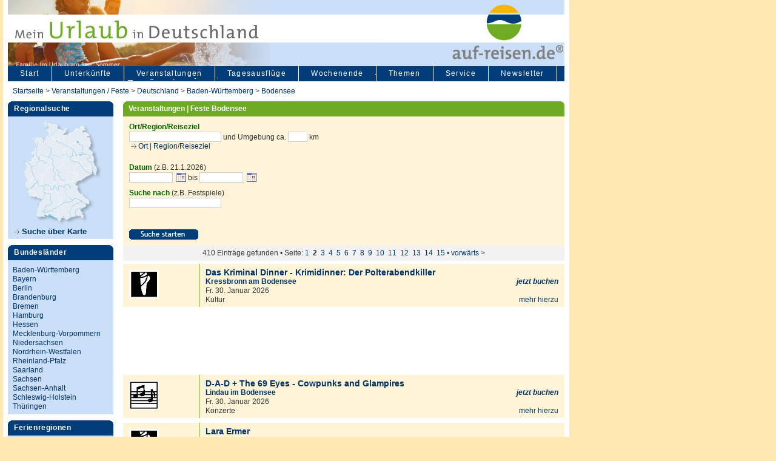

--- FILE ---
content_type: text/html;charset=iso-8859-1
request_url: https://www.auf-reisen.de/de/Veranstaltungen_Feste_0.asp?IR=100062&AP=15
body_size: 11990
content:
<!DOCTYPE html PUBLIC "-//W3C//DTD XHTML 1.0 Transitional//EN" "https://www.w3.org/TR/xhtml1/DTD/xhtml1-transitional.dtd">
<html xmlns="https://www.w3.org/1999/xhtml">

<head>
<title>Bodensee - Veranstaltungen, Feste, Events, Seite 2</title>
<META NAME="description" CONTENT="Events, Feste und Veranstaltungskalender mit Datum und Beschreibung - Bodensee">
<meta name="keywords" content="Events Feste Veranstaltungskalender Bodensee">
<script src="https://cdn-a.yieldlove.com/v2/yieldlove.js?auf-reisen.de"></script>
<script async='async' src='https://securepubads.g.doubleclick.net/tag/js/gpt.js'></script>

<script>"use strict";function _typeof(t){return(_typeof="function"==typeof Symbol&&"symbol"==typeof Symbol.iterator?function(t){return typeof t}:function(t){return t&&"function"==typeof Symbol&&t.constructor===Symbol&&t!==Symbol.prototype?"symbol":typeof t})(t)}!function(){var t=function(){var t,e,o=[],n=window,r=n;for(;r;){try{if(r.frames.__tcfapiLocator){t=r;break}}catch(t){}if(r===n.top)break;r=r.parent}t||(!function t(){var e=n.document,o=!!n.frames.__tcfapiLocator;if(!o)if(e.body){var r=e.createElement("iframe");r.style.cssText="display:none",r.name="__tcfapiLocator",e.body.appendChild(r)}else setTimeout(t,5);return!o}(),n.__tcfapi=function(){for(var t=arguments.length,n=new Array(t),r=0;r<t;r++)n[r]=arguments[r];if(!n.length)return o;"setGdprApplies"===n[0]?n.length>3&&2===parseInt(n[1],10)&&"boolean"==typeof n[3]&&(e=n[3],"function"==typeof n[2]&&n[2]("set",!0)):"ping"===n[0]?"function"==typeof n[2]&&n[2]({gdprApplies:e,cmpLoaded:!1,cmpStatus:"stub"}):o.push(n)},n.addEventListener("message",(function(t){var e="string"==typeof t.data,o={};if(e)try{o=JSON.parse(t.data)}catch(t){}else o=t.data;var n="object"===_typeof(o)&&null!==o?o.__tcfapiCall:null;n&&window.__tcfapi(n.command,n.version,(function(o,r){var a={__tcfapiReturn:{returnValue:o,success:r,callId:n.callId}};t&&t.source&&t.source.postMessage&&t.source.postMessage(e?JSON.stringify(a):a,"*")}),n.parameter)}),!1))};"undefined"!=typeof module?module.exports=t:t()}();</script>
<script>
window._sp_queue = [];
window._sp_ = {
    config: {
        accountId: 375,
        baseEndpoint: 'https://cdn.privacy-mgmt.com',
        propertyId: 37530,
        gdpr: { },
        events: {
            onMessageChoiceSelect: function() {
                console.log('[event] onMessageChoiceSelect', arguments);
            },
            onMessageReady: function() {
                console.log('[event] onMessageReady', arguments);
            },
            onMessageChoiceError: function() {
                console.log('[event] onMessageChoiceError', arguments);
            },
            onPrivacyManagerAction: function() {
                console.log('[event] onPrivacyManagerAction', arguments);
            },
            onPMCancel: function() {
                console.log('[event] onPMCancel', arguments);
            },
            onMessageReceiveData: function() {
                console.log('[event] onMessageReceiveData', arguments);
            },
            onSPPMObjectReady: function() {
                console.log('[event] onSPPMObjectReady', arguments);
            },
            onConsentReady: function (consentUUID, euconsent) {
                console.log('[event] onConsentReady', arguments);
            },
            onError: function() {
                console.log('[event] onError', arguments);
            },
        }
    }
}
</script>
<script src='https://cdn.privacy-mgmt.com/unified/wrapperMessagingWithoutDetection.js' async></script>
	

<script>
  var googletag = googletag || {};
  googletag.cmd = googletag.cmd || [];
  googletag.cmd.push(function() {
    googletag.pubads().disableInitialLoad();
    googletag.enableServices();
  });
</script>
<script>
  var googletag = googletag || {};
  googletag.cmd = googletag.cmd || [];
  googletag.cmd.push(function() {
    var slot = googletag.defineOutOfPageSlot('/53015287,22667684857/auf-reisen.de_interstitial', googletag.enums.OutOfPageFormat.INTERSTITIAL);
    if (slot) slot.addService(googletag.pubads());
    googletag.pubads().disableInitialLoad();
    googletag.enableServices();
    googletag.display(slot);
  });
</script>
<script>window._sp_loadPrivacyManagerModal(881160)</script>
<script async src="https://www.googletagmanager.com/gtag/js?id=G-KP7WV414ES"></script>
<script>
  window.dataLayer = window.dataLayer || [];
  function gtag(){dataLayer.push(arguments);}
  gtag('js', new Date());

  gtag('config', 'G-KP7WV414ES');
</script>
<script type="text/javascript">
function downloadJSAtOnload(){var d=document.createElement("script");d.src="https://www.auf-reisen.de/de/scripts/popupbox.js",document.body.appendChild(d);var n=document.createElement("script");n.src="https://www.auf-reisen.de/de/scripts/AC_RunActiveContent.js",document.body.appendChild(n)}window.addEventListener?window.addEventListener("load",downloadJSAtOnload,!1):window.attachEvent?window.attachEvent("onload",downloadJSAtOnload):window.onload=downloadJSAtOnload;
</script><script language="javascript" src="https://www.auf-reisen.de/de/vorlagen/filesearchhover.js" type="text/javascript"></script>
<meta http-equiv="Content-Type" content="text/html; charset=iso-8859-1">
<link href="https://www.auf-reisen.de/de/css/screen2008_l.css" rel="stylesheet" type="text/css">
<style type="text/css">#header_freizeit_k { background-image:url(https://www.auf-reisen.de/de/images/ar_b_freizeit_k.jpg); background-repeat:no-repeat; height:8.5em; background-color:#cbdff8; position:static; top:0; left:0; margin:0 8px; }</style><style type="text/css">
.suggestionsBox{position:relative;left:30px;margin:10px 0 0;width:350px;background-color:#006;-moz-border-radius:7px;-webkit-border-radius:7px;border:2px solid #000;color:#fff}.suggestionList{margin:0;padding:0}.suggestionList li{margin:0 0 3px;padding:1px;cursor:pointer}.suggestionList li:hover{background-color:#659CD8}
</style>
<script type="text/javascript">
 function downloadJSAtOnload2() {
 var element = document.createElement("script");
 element.src = "https://www.auf-reisen.de/de/scripts/jquery-1.2.1.pack.js";
 document.body.appendChild(element);
 }
 if (window.addEventListener)
 window.addEventListener("load", downloadJSAtOnload2, false);
 else if (window.attachEvent)
 window.attachEvent("onload", downloadJSAtOnload2);
 else window.onload = downloadJSAtOnload2;
</script>
<script type="text/javascript">
function lookup(t){0==t.length?$("#suggestions").hide():$.post("https://www.auf-reisen.de/de/rpc.asp",{queryString:""+t},function(t){t.length>0&&($("#suggestions").show(),$("#autoSuggestionsList").html(t))})}function fill(t){$("#FO").val(t),setTimeout("$('#suggestions').hide();",200)}
</script>

<script language="JavaScript" src="https://www.auf-reisen.de/de/scripts/calendar_eu.js"></script>
<link rel="stylesheet" href="https://www.auf-reisen.de/de/css/calendar.css">
<style type="text/css">
<!--
#inhd_l{width:450px;float:left}#inhd_r{width:100px;float:right}.pixquad{height:115px;display:block;margin-left:auto;margin-right:auto;text-align:left;overflow:hidden;vertical-align:top}
-->
</style>
</head>
<script language="JavaScript">
<!--
function MM_openBrWindow(n,e,o){meinfenster=window.open(n,e,o),meinfenster.focus()}
//-->
</script>
<script language="JavaScript">
function merkeinstellen(e){"https://www.auf-reisen.de/images/s_merkz_1.gif"==document.images[e].src?document.images[e].src="https://www.auf-reisen.de/images/s_merkz_0.gif":document.images[e].src="https://www.auf-reisen.de/images/s_merkz_1.gif",MM_openBrWindow("make_merkliste_0.asp?B="+e,"Buchung","scrollbars=no,resizable=yes,width=540,height=400")}
</script>

<body id="events" itemscope itemtype="https://schema.org/WebPage">
<div id="site">
<div id="header_freizeit_k">
</div><div id="manteldiv">
<ul id="hauptnavi"><li><a id="linkertab" href="/"  title="auf-reisen.de – Startseite">Start</a></li><li><a href="https://www.auf-reisen.de/de/AR_Unterkuenfte_0.asp" title="Unterk&uuml;nfte">Unterkünfte</a></li><li><a href="https://www.auf-reisen.de/de/AR_Veranstaltungen_Regional_Suche_0.asp" title="Veranstaltungen">Veranstaltungen</a></li><li><a href="https://www.auf-reisen.de/de/AR_Tagesausfluege_Veranstaltungen_0.asp" title="Tagesausfl&uuml;ge & Ausflugsziele">Tagesausflüge</a></li><li><a href="https://www.auf-reisen.de/de/Wochenende_Freizeit_Feste_0.asp" title="Wochenende - Was tun?">Wochenende</a></li><li><a href="https://www.auf-reisen.de/de/AR_Themen_0.asp" title="auf-reisen – weitere Themen: Golf, Kulturelles, Gruppenreisen">Themen</a></li><li><a href="https://www.auf-reisen.de/de/AR_Service_0.asp" title="Freizeitplattform auf reisen – unser Service">Service</a></li><li><a href="https://www.auf-reisen.de/de/Newsletter_anmeldung_0.asp" title="auf-reisen – Newsletter">Newsletter</a></li></ul>

</div><div id="breadcrumb"><a href="https://www.auf-reisen.de/">Startseite</a> &gt; <a href="https://www.auf-reisen.de/de/AR_Veranstaltungen_Regional_Suche_0.asp">Veranstaltungen / Feste </a>&gt; <a href="https://www.auf-reisen.de/de/Veranstaltungen_Feste_0.asp?NA=Fest_Deutschland&IDSTAAT=0" title="Feste / Veranstaltungen Deutschland">Deutschland</a> &gt; <a href="https://www.auf-reisen.de/Veranstaltungen/baden%5fwuerttemberg/Fest/100027" title="Feste / Veranstaltungen Baden_Wuerttemberg">Baden-Württemberg</a> &gt; <a href="https://www.auf-reisen.de/Veranstaltungen/bodensee/Region/100062" title="Feste / Veranstaltungen Bodensee">Bodensee</a></div>

<div id="linkerblock">
<div id="regionalsuche">
<span class="h_reiter_b">Regionalsuche</span>
<a href="https://www.auf-reisen.de/de/AR_Regional_Suche_Karte_0.asp"><img src="https://www.auf-reisen.de/de/images/banner_deutschland_karte_17.jpg" alt="Urlaub in Deutschland - Kartensuche" width="174" height="182" border="0" /></a>
<a class="h_cont_e" href="https://www.auf-reisen.de/de/AR_Regional_Suche_Karte_0.asp" title="Urlaub in Deutschland - Kartensuche"><img src="https://www.auf-reisen.de/de/images/pf_mehr.gif" width="9" height="7" />&nbsp;Suche &uuml;ber Karte </a>
</div>
<div id="bulas"><span class="h_reiter_b">Bundesl&auml;nder</span>
<div class="linkinhalt">
<ul><li><a href="https://www.auf-reisen.de/de/baden-wuerttemberg-freizeit.asp" title="Baden-Württemberg - Freizeitangebote">Baden-Württemberg</a></li><li><a href="https://www.auf-reisen.de/de/ARBulaListe_0.asp?NA=Bayern&IB=100029" title="Bayern - Freizeitangebote">Bayern</a></li><li><a href="https://www.auf-reisen.de/de/ARBulaListe_0.asp?NA=Berlin&IB=432821" title="Berlin - Freizeitangebote">Berlin</a></li><li><a href="https://www.auf-reisen.de/de/ARBulaListe_0.asp?NA=Brandenburg&IB=432841" title="Brandenburg - Freizeitangebote">Brandenburg</a></li><li><a href="https://www.auf-reisen.de/de/ARBulaListe_0.asp?NA=Bremen&IB=100200" title="Bremen - Freizeitangebote">Bremen</a></li><li><a href="https://www.auf-reisen.de/de/ARBulaListe_0.asp?NA=Hamburg&IB=432861" title="Hamburg - Freizeitangebote">Hamburg</a></li><li><a href="https://www.auf-reisen.de/de/ARBulaListe_0.asp?NA=Hessen&IB=200030" title="Hessen - Freizeitangebote">Hessen</a></li><li><a href="https://www.auf-reisen.de/de/ARBulaListe_0.asp?NA=Mecklenburg-Vorpommern&IB=432881" title="Mecklenburg-Vorpommern - Freizeitangebote">Mecklenburg-Vorpommern</a></li><li><a href="https://www.auf-reisen.de/de/ARBulaListe_0.asp?NA=Niedersachsen&IB=100100" title="Niedersachsen - Freizeitangebote">Niedersachsen</a></li><li><a href="https://www.auf-reisen.de/de/ARBulaListe_0.asp?NA=Nordrhein-Westfalen&IB=100034" title="Nordrhein-Westfalen - Freizeitangebote">Nordrhein-Westfalen</a></li><li><a href="https://www.auf-reisen.de/de/ARBulaListe_0.asp?NA=Rheinland-Pfalz&IB=432601" title="Rheinland-Pfalz - Freizeitangebote">Rheinland-Pfalz</a></li><li><a href="https://www.auf-reisen.de/de/ARBulaListe_0.asp?NA=Saarland&IB=432761" title="Saarland - Freizeitangebote">Saarland</a></li><li><a href="https://www.auf-reisen.de/de/ARBulaListe_0.asp?NA=Sachsen&IB=432781" title="Sachsen - Freizeitangebote">Sachsen</a></li><li><a href="https://www.auf-reisen.de/de/ARBulaListe_0.asp?NA=Sachsen-Anhalt&IB=432801" title="Sachsen-Anhalt - Freizeitangebote">Sachsen-Anhalt</a></li><li><a href="https://www.auf-reisen.de/de/ARBulaListe_0.asp?NA=Schleswig-Holstein&IB=432901" title="Schleswig-Holstein - Freizeitangebote">Schleswig-Holstein</a></li><li><a href="https://www.auf-reisen.de/de/ARBulaListe_0.asp?NA=Thueringen&IB=100300" title="Thüringen - Freizeitangebote">Thüringen</a></li>
</ul>
</div>
</div>
<div id="ferienregionen"><span class="h_reiter_b">Ferienregionen</span>
<div class="linkinhalt"><a class="h_cont_e" href="https://www.auf-reisen.de/de/AR_Ferienregionen_Suche_0.asp" title="Ferienregionen in Deutschland"><img src="https://www.auf-reisen.de/de/images/pf_mehr.gif" width="9" height="7" /> Regionen im &Uuml;berblick  </a></div></div>	
<div id="ferienregionen">
<div class="linkinhalt">
<form class="h_cont" action="https://www.auf-reisen.de/de/AR_Volltextsuche_0.asp" method="post">
<label>
<input type="text" name="BS2" value="Suchbegriff" style="width: 120px; font-size:9pt;" />
<input type="image" name="imageField" src="https://www.auf-reisen.de/de/images/butt_suche_k.gif" />
</label>
</form>
</div>
                
</div></div>
<div id="rechterblock">
<div id="inhaltmitte_lang">
<div class="inh_728">
<h1>Veranstaltungen | Feste  Bodensee</h1><table width="100%" border="0" cellspacing="0" cellpadding="0">
<tr>
<td width="57%" align="left" valign="top"><form action="https://www.auf-reisen.de/de/scripts/zentrale_in_goto_festesuche_aj.asp?hziel=Veranstaltungen_Feste_0.asp" method="post" name="suchform" id="suchform">
<input type="hidden" name="IBAUSW" value="" /><input name="IR" type="hidden" value="100062" /><input name="IB" type="hidden" value="100027" /><input name="FALI" type="hidden" value="" />   
<p><input type="hidden" name="IOS" value="" /><input name="SJA" type="hidden" value="1016" />
<label><span class="labels">Ort/Region/Reiseziel</span><br /></label>
<input name="FO" type="text" id="FO" value="" class="ortfeld" onKeyUp="lookup(this.value);" onBlur="fill();" autocomplete="off" />&nbsp;und&nbsp;<span class="Stil5">Umgebung</span> ca.
<input name="OUMK" type="text" class="oumkfeld" value="" size="3" />&nbsp;km<br />&nbsp;<img src="https://www.auf-reisen.de/de/images/pf_mehr.gif" width="9" height="7" /><A href="javascript:MM_openBrWindow('https://www.auf-reisen.de/de/auswahl_ort_0.asp?SJA=1018&Sp=0','merkmale','scrollbars=yes,resizable=yes,width=430,height=500')" title="Ort ausw&auml;hlen"> Ort</a> | <a href="javascript:MM_openBrWindow('https://www.auf-reisen.de/de/auswahl_region_0.asp?SJA=1018&amp;Sp=0','merkmale','scrollbars=yes,resizable=yes,width=430,height=500')" title="Region / Reiseziel ausw&auml;hlen">Region/Reiseziel</a>
<div class="suggestionsBox" id="suggestions" style="display: none;">
<img src="https://www.auf-reisen.de/de/images/upArrow.png" style="position: relative; top: -12px; left: 30px;" alt="upArrow" />
<div class="suggestionList" id="autoSuggestionsList">&nbsp;</div>
</div></p><p><span class="labels">Datum</span> (z.B. 21.1.2026)<br />
<input type="hidden" name"BLP3S" value="1" /><input name="BS3" type="text" class="datumfeld" style="width: 70px; margin-right: 5px" value="" /><script language="JavaScript">
new tcal ({
'formname': 'suchform',
'controlname': 'BS3'
});
</script> bis <input name="BS3B" type="text" class="datumfeld" style="width: 70px; margin-right: 5px" value="" /><script language="JavaScript">
new tcal ({
'formname': 'suchform',
'controlname': 'BS3B'
});
</script></p><p><span class="labels">Suche nach</span> (z.B. Festspiele) <br />
<input name="BS2" type="text" class="ortfeld" size="20" value=""/>
</p><p>&nbsp;</p><p><a href="javascript:MM_openBrWindow('AR_Liste_Ausstattung_0.asp?SJA=1018&B=2&Sp=0','merkmale','scrollbars=yes,resizable=yes,width=430,height=400')"></a><input type="image" name="imageField" src="https://www.auf-reisen.de/de/images/but_s_starten.png" /> 
</p> 

</form></td>
<td width="1%">&nbsp;</td>
<td width="42%" align="right" valign="top" style="min-width:300px;"><div id='div-gpt-ad-1407836205928-0'>
  <script type='text/javascript'>
    googletag.cmd.push(function() {
      googletag.defineSlot('/53015287,22667684857/auf-reisen.de_d_300x250_1', [300, 250], 'div-gpt-ad-1407836205928-0').addService(googletag.pubads());
      googletag.display('div-gpt-ad-1407836205928-0');
    });
  </script>
</div></td>
</tr>
</table>
</div>

<div class="inh_pagenav_728"><p>410&nbsp;Eintr&auml;ge gefunden &bull; Seite:&nbsp;<a href="https://www.auf-reisen.de/de/Veranstaltungen_Feste_0.asp?IR=100062">1</a>&nbsp;&nbsp;<b>2</b>&nbsp;&nbsp;<a href="https://www.auf-reisen.de/de/Veranstaltungen_Feste_0.asp?IR=100062&amp;AP=30">3</a>&nbsp;&nbsp;<a href="https://www.auf-reisen.de/de/Veranstaltungen_Feste_0.asp?IR=100062&amp;AP=45">4</a>&nbsp;&nbsp;<a href="https://www.auf-reisen.de/de/Veranstaltungen_Feste_0.asp?IR=100062&amp;AP=60">5</a>&nbsp;&nbsp;<a href="https://www.auf-reisen.de/de/Veranstaltungen_Feste_0.asp?IR=100062&amp;AP=75">6</a>&nbsp;&nbsp;<a href="https://www.auf-reisen.de/de/Veranstaltungen_Feste_0.asp?IR=100062&amp;AP=90">7</a>&nbsp;&nbsp;<a href="https://www.auf-reisen.de/de/Veranstaltungen_Feste_0.asp?IR=100062&amp;AP=105">8</a>&nbsp;&nbsp;<a href="https://www.auf-reisen.de/de/Veranstaltungen_Feste_0.asp?IR=100062&amp;AP=120">9</a>&nbsp;&nbsp;<a href="https://www.auf-reisen.de/de/Veranstaltungen_Feste_0.asp?IR=100062&amp;AP=135">10</a>&nbsp;&nbsp;<a href="https://www.auf-reisen.de/de/Veranstaltungen_Feste_0.asp?IR=100062&amp;AP=150">11</a>&nbsp;&nbsp;<a href="https://www.auf-reisen.de/de/Veranstaltungen_Feste_0.asp?IR=100062&amp;AP=165">12</a>&nbsp;&nbsp;<a href="https://www.auf-reisen.de/de/Veranstaltungen_Feste_0.asp?IR=100062&amp;AP=180">13</a>&nbsp;&nbsp;<a href="https://www.auf-reisen.de/de/Veranstaltungen_Feste_0.asp?IR=100062&amp;AP=195">14</a>&nbsp;&nbsp;<a href="https://www.auf-reisen.de/de/Veranstaltungen_Feste_0.asp?IR=100062&amp;AP=210">15</a> &#149; <a href="https://www.auf-reisen.de/de/Veranstaltungen_Feste_0.asp?IR=100062&amp;AP=30">vorw&auml;rts</a>&nbsp;&gt;</p>
</div><div id="abstand2"></div>
<div class="inh_728_2"><table width="100%" border="0" cellspacing="0" cellpadding="0">
<tr>
<td width="728" valign="top" bgcolor="#FFF3D8" class="l_cont_bild">
<p class="l_cont"><img src="https://www.auf-reisen.de/images/f_Kultur.png" title="Veranstaltung in Kressbronn am Bodensee: Kultur" /></p></td>
<td width="728" valign="top" bgcolor="#FFF3D8" class="l_cont_f_s3"> 
<div itemscope itemtype="https://schema.org/Event"><div id="inhd_l"><h3>

<a href="https://www.auf-reisen.de/veranstaltung/kressbronn%5fam%5fbodensee/das%5fkriminal%5fdinner%5fkrimidinner%5fder%5fpolterabendkiller/10582703" title="Fest/Veranstaltung: Das Kriminal Dinner - Krimidinner: Der Polterabendkiller in Kressbronn am Bodensee" itemprop="url"><span itemprop="name">Das Kriminal Dinner - Krimidinner: Der Polterabendkiller</span></a></h3><h2><b><a href="https://www.auf-reisen.de/de/AROrtListe_0.asp?IOS=100880" title="Informationen zu Kressbronn am Bodensee anzeigen."><span itemprop="location" itemscope itemtype="https://schema.org/EventVenue"><span itemprop="address" itemscope itemtype="schema.org/PostalAddress"><span itemprop="addressLocality">Kressbronn am Bodensee</span></span></span></a></b></h2>Fr. 30. Januar 2026<meta itemprop="startDate" content="2026-1-30" /><meta itemprop="endDate" content="2026-1-30" />
<br /><span itemprop="category">Kultur</span></div>
<div id="inhd_r" align="right"><br /><strong><em><a href="https://www.auf-reisen.de/de/ext_go_evt.asp?IVE=10582703" target="_blank" rel="nofollow" title="Tickets zu Das Kriminal Dinner - Krimidinner: Der Polterabendkiller buchen">jetzt buchen</a></em></strong><br /><br /><a href="https://www.auf-reisen.de/veranstaltung/kressbronn%5fam%5fbodensee/das%5fkriminal%5fdinner%5fkrimidinner%5fder%5fpolterabendkiller/10582703" title="Fest/Veranstaltung: Das Kriminal Dinner - Krimidinner: Der Polterabendkiller in Kressbronn am Bodensee">mehr hierzu</a></div></div></td>
</tr>
<tr>
<td><img src="https://www.auf-reisen.de/de/images/p.gif" width="125" height="1" /></td>
<td><img src="https://www.auf-reisen.de/de/images/p.gif" width="603" height="8" /></td>
</tr>
</table><table><tr><td align="center" valign="top" style="height:100px;"><div style="margin-left:-3px;"><div id='div-gpt-ad-1407836049934-0'>
  <script type='text/javascript'>
    googletag.cmd.push(function() {
      googletag.defineSlot('/53015287,22667684857/auf-reisen.de_d_728x90_2', [728, 90], 'div-gpt-ad-1407836049934-0').addService(googletag.pubads());
      googletag.display('div-gpt-ad-1407836049934-0');
    });
  </script>
</div></div>
</td></tr></table><table width="100%" border="0" cellspacing="0" cellpadding="0">
<tr>
<td width="728" valign="top" bgcolor="#FFF3D8" class="l_cont_bild">
<p class="l_cont"><img src="https://www.auf-reisen.de/images/f_Konzerte.png" title="Veranstaltung in Lindau im Bodensee: Konzerte" /></p></td>
<td width="728" valign="top" bgcolor="#FFF3D8" class="l_cont_f_s3"> 
<div itemscope itemtype="https://schema.org/Event"><div id="inhd_l"><h3>

<a href="https://www.auf-reisen.de/veranstaltung/lindau%5fim%5fbodensee/d%5fa%5fd%5fthe%5f69%5feyes%5fcowpunks%5fand%5fglampires/10753463" title="Fest/Veranstaltung: D-A-D + The 69 Eyes - Cowpunks and Glampires in Lindau im Bodensee" itemprop="url"><span itemprop="name">D-A-D + The 69 Eyes - Cowpunks and Glampires</span></a></h3><h2><b><a href="https://www.auf-reisen.de/de/AROrtListe_0.asp?IOS=100949" title="Informationen zu Lindau im Bodensee anzeigen."><span itemprop="location" itemscope itemtype="https://schema.org/EventVenue"><span itemprop="address" itemscope itemtype="schema.org/PostalAddress"><span itemprop="addressLocality">Lindau im Bodensee</span></span></span></a></b></h2>Fr. 30. Januar 2026<meta itemprop="startDate" content="2026-1-30" /><meta itemprop="endDate" content="2026-1-30" />
<br /><span itemprop="category">Konzerte</span></div>
<div id="inhd_r" align="right"><br /><strong><em><a href="https://www.auf-reisen.de/de/ext_go_evt.asp?IVE=10753463" target="_blank" rel="nofollow" title="Tickets zu D-A-D + The 69 Eyes - Cowpunks and Glampires buchen">jetzt buchen</a></em></strong><br /><br /><a href="https://www.auf-reisen.de/veranstaltung/lindau%5fim%5fbodensee/d%5fa%5fd%5fthe%5f69%5feyes%5fcowpunks%5fand%5fglampires/10753463" title="Fest/Veranstaltung: D-A-D + The 69 Eyes - Cowpunks and Glampires in Lindau im Bodensee">mehr hierzu</a></div></div></td>
</tr>
<tr>
<td><img src="https://www.auf-reisen.de/de/images/p.gif" width="125" height="1" /></td>
<td><img src="https://www.auf-reisen.de/de/images/p.gif" width="603" height="8" /></td>
</tr>
</table><table width="100%" border="0" cellspacing="0" cellpadding="0">
<tr>
<td width="728" valign="top" bgcolor="#FFF3D8" class="l_cont_bild">
<p class="l_cont"><img src="https://www.auf-reisen.de/images/f_Kultur.png" title="Veranstaltung in Singen (Hohentwiel): Kultur" /></p></td>
<td width="728" valign="top" bgcolor="#FFF3D8" class="l_cont_f_s3"> 
<div itemscope itemtype="https://schema.org/Event"><div id="inhd_l"><h3>

<a href="https://www.auf-reisen.de/veranstaltung/singen%5fhohentwiel%5f/lara%5fermer/10670873" title="Fest/Veranstaltung: Lara Ermer in Singen (Hohentwiel)" itemprop="url"><span itemprop="name">Lara Ermer</span></a></h3><h2><b><a href="https://www.auf-reisen.de/de/AROrtListe_0.asp?IOS=101430" title="Informationen zu Singen (Hohentwiel) anzeigen."><span itemprop="location" itemscope itemtype="https://schema.org/EventVenue"><span itemprop="address" itemscope itemtype="schema.org/PostalAddress"><span itemprop="addressLocality">Singen (Hohentwiel)</span></span></span></a></b></h2>Fr. 30. Januar 2026<meta itemprop="startDate" content="2026-1-30" /><meta itemprop="endDate" content="2026-1-30" />
<br /><span itemprop="category">Kultur</span></div>
<div id="inhd_r" align="right"><br /><strong><em><a href="https://www.auf-reisen.de/de/ext_go_evt.asp?IVE=10670873" target="_blank" rel="nofollow" title="Tickets zu Lara Ermer buchen">jetzt buchen</a></em></strong><br /><br /><a href="https://www.auf-reisen.de/veranstaltung/singen%5fhohentwiel%5f/lara%5fermer/10670873" title="Fest/Veranstaltung: Lara Ermer in Singen (Hohentwiel)">mehr hierzu</a></div></div></td>
</tr>
<tr>
<td><img src="https://www.auf-reisen.de/de/images/p.gif" width="125" height="1" /></td>
<td><img src="https://www.auf-reisen.de/de/images/p.gif" width="603" height="8" /></td>
</tr>
</table><table><tr><td align="center" valign="top" style="height:100px;"><div style="margin-left:-3px;"><div id='div-gpt-ad-1407836051758-0'>
  <script type='text/javascript'>
    googletag.cmd.push(function() {
      googletag.defineSlot('/53015287,22667684857/auf-reisen.de_d_728x90_3', [728, 90], 'div-gpt-ad-1407836051758-0').addService(googletag.pubads());
      googletag.display('div-gpt-ad-1407836051758-0');
    });
  </script>
</div></div>
</td></tr></table><table width="100%" border="0" cellspacing="0" cellpadding="0">
<tr>
<td width="728" valign="top" bgcolor="#FFF3D8" class="l_cont_bild">

<div class="pixquad"><a href="https://www.auf-reisen.de/veranstaltung/konstanz/konstanzer%5fnarrenspiel/5571691"><img alt="Bild vergroessern" class="l_cont_bild_img" border="0" src="https://www.auf-reisen.de/images/www/klein/auftakt-niederburg-va55950.jpg" onMouseOver="showtrail('https://www.auf-reisen.de/images/www/gross/auftakt-niederburg-va55950.jpg','Auftakt Niederburg','','0.0000','','1',380,1);" onMouseOut="hidetrail();"></a></div>
</td>
<td width="728" valign="top" bgcolor="#FFF3D8" class="l_cont_f_s3"> 
<div itemscope itemtype="https://schema.org/Event"><div id="inhd_l"><h3>

<a href="https://www.auf-reisen.de/veranstaltung/konstanz/konstanzer%5fnarrenspiel/5571691" title="Fest/Veranstaltung: Konstanzer Narrenspiel in Konstanz" itemprop="url"><span itemprop="name">Konstanzer Narrenspiel</span></a></h3><h2><b><a href="https://www.auf-reisen.de/de/AROrtListe_0.asp?IOS=100867" title="Informationen zu Konstanz anzeigen."><span itemprop="location" itemscope itemtype="https://schema.org/EventVenue"><span itemprop="address" itemscope itemtype="schema.org/PostalAddress"><span itemprop="addressLocality">Konstanz</span></span></span></a></b></h2>Fr. 23. Januar 2026<meta itemprop="startDate" content="2026-1-23" /> - Sa. 31. Januar 2026<meta itemprop="endDate" content="2026-1-31" />
<br /><span itemprop="category">Fasnacht</span></div>
<div id="inhd_r" align="right"><br /><br /><br /><a href="https://www.auf-reisen.de/veranstaltung/konstanz/konstanzer%5fnarrenspiel/5571691" title="Fest/Veranstaltung: Konstanzer Narrenspiel in Konstanz">mehr hierzu</a></div></div></td>
</tr>
<tr>
<td><img src="https://www.auf-reisen.de/de/images/p.gif" width="125" height="1" /></td>
<td><img src="https://www.auf-reisen.de/de/images/p.gif" width="603" height="8" /></td>
</tr>
</table><table width="100%" border="0" cellspacing="0" cellpadding="0">
<tr>
<td width="728" valign="top" bgcolor="#FFF3D8" class="l_cont_bild">

<div class="pixquad"><a href="https://www.auf-reisen.de/veranstaltung/lindau%5fim%5fbodensee/simon%5fgarfunkel%5ftribute%5fmeets%5fclassic%5fduo%5fgraceland%5fmit%5fstreichquartett%5fund%5fband/10561213"><img alt="Bild vergroessern" class="l_cont_bild_img" border="0" src="https://www.auf-reisen.de/images/www/klein/simon-garfunkel-tribute-meets-classic-sa114550.jpg" onMouseOver="showtrail('https://www.auf-reisen.de/images/www/gross/simon-garfunkel-tribute-meets-classic-sa114550.jpg','Simon & Garfunkel Tribute meets Classic','','0.0000','','1',380,1);" onMouseOut="hidetrail();"></a></div>
</td>
<td width="728" valign="top" bgcolor="#FFF3D8" class="l_cont_f_s3"> 
<div itemscope itemtype="https://schema.org/Event"><div id="inhd_l"><h3>

<a href="https://www.auf-reisen.de/veranstaltung/lindau%5fim%5fbodensee/simon%5fgarfunkel%5ftribute%5fmeets%5fclassic%5fduo%5fgraceland%5fmit%5fstreichquartett%5fund%5fband/10561213" title="Fest/Veranstaltung: Simon & Garfunkel Tribute meets Classic –   Duo Graceland mit Streichquartett und Band in Lindau im Bodensee" itemprop="url"><span itemprop="name">Simon & Garfunkel Tribute meets Classic –   Duo Graceland mit Streichquartett und Band</span></a></h3><h2><b><a href="https://www.auf-reisen.de/de/AROrtListe_0.asp?IOS=100949" title="Informationen zu Lindau im Bodensee anzeigen."><span itemprop="location" itemscope itemtype="https://schema.org/EventVenue"><span itemprop="address" itemscope itemtype="schema.org/PostalAddress"><span itemprop="addressLocality">Lindau im Bodensee</span></span></span></a></b></h2>Sa. 31. Januar 2026<meta itemprop="startDate" content="2026-1-31" /><meta itemprop="endDate" content="2026-1-31" />
<br /><span itemprop="category">Konzerte</span></div>
<div id="inhd_r" align="right"><br /><br /><br /><a href="https://www.auf-reisen.de/veranstaltung/lindau%5fim%5fbodensee/simon%5fgarfunkel%5ftribute%5fmeets%5fclassic%5fduo%5fgraceland%5fmit%5fstreichquartett%5fund%5fband/10561213" title="Fest/Veranstaltung: Simon & Garfunkel Tribute meets Classic –   Duo Graceland mit Streichquartett und Band in Lindau im Bodensee">mehr hierzu</a></div></div></td>
</tr>
<tr>
<td><img src="https://www.auf-reisen.de/de/images/p.gif" width="125" height="1" /></td>
<td><img src="https://www.auf-reisen.de/de/images/p.gif" width="603" height="8" /></td>
</tr>
</table><table width="100%" border="0" cellspacing="0" cellpadding="0">
<tr>
<td width="728" valign="top" bgcolor="#FFF3D8" class="l_cont_bild">
<p class="l_cont"><img src="https://www.auf-reisen.de/images/f_Fasnacht.png" title="Veranstaltung in Sauldorf: Fasnacht" /></p></td>
<td width="728" valign="top" bgcolor="#FFF3D8" class="l_cont_f_s3"> 
<div itemscope itemtype="https://schema.org/Event"><div id="inhd_l"><h3>

<a href="https://www.auf-reisen.de/veranstaltung/sauldorf/narrentreffen%5fin%5fbichtlingen/10585511" title="Fest/Veranstaltung: Narrentreffen in Bichtlingen in Sauldorf" itemprop="url"><span itemprop="name">Narrentreffen in Bichtlingen</span></a></h3><h2><b><a href="https://www.auf-reisen.de/de/AROrtListe_0.asp?IOS=385611" title="Informationen zu Sauldorf anzeigen."><span itemprop="location" itemscope itemtype="https://schema.org/EventVenue"><span itemprop="address" itemscope itemtype="schema.org/PostalAddress"><span itemprop="addressLocality">Sauldorf</span></span></span></a></b></h2>Fr. 30. Januar 2026<meta itemprop="startDate" content="2026-1-30" /> - So. 1. Februar 2026<meta itemprop="endDate" content="2026-2-1" />
<br /><span itemprop="category">Fasnacht</span></div>
<div id="inhd_r" align="right"><br /><br /><br /><a href="https://www.auf-reisen.de/veranstaltung/sauldorf/narrentreffen%5fin%5fbichtlingen/10585511" title="Fest/Veranstaltung: Narrentreffen in Bichtlingen in Sauldorf">mehr hierzu</a></div></div></td>
</tr>
<tr>
<td><img src="https://www.auf-reisen.de/de/images/p.gif" width="125" height="1" /></td>
<td><img src="https://www.auf-reisen.de/de/images/p.gif" width="603" height="8" /></td>
</tr>
</table><table width="100%" border="0" cellspacing="0" cellpadding="0">
<tr>
<td width="728" valign="top" bgcolor="#FFF3D8" class="l_cont_bild">
<p class="l_cont"><img src="https://www.auf-reisen.de/images/f_Fasnacht.png" title="Veranstaltung in Steißlingen: Fasnacht" /></p></td>
<td width="728" valign="top" bgcolor="#FFF3D8" class="l_cont_f_s3"> 
<div itemscope itemtype="https://schema.org/Event"><div id="inhd_l"><h3>

<a href="https://www.auf-reisen.de/veranstaltung/steisslingen/steisslinger%5fnarrentage%5f2026/10584291" title="Fest/Veranstaltung: Steißlinger Narrentage 2026 in Steißlingen" itemprop="url"><span itemprop="name">Steißlinger Narrentage 2026</span></a></h3><h2><b><a href="https://www.auf-reisen.de/de/AROrtListe_0.asp?IOS=101467" title="Informationen zu Steißlingen anzeigen."><span itemprop="location" itemscope itemtype="https://schema.org/EventVenue"><span itemprop="address" itemscope itemtype="schema.org/PostalAddress"><span itemprop="addressLocality">Steißlingen</span></span></span></a></b></h2>Fr. 30. Januar 2026<meta itemprop="startDate" content="2026-1-30" /> - So. 1. Februar 2026<meta itemprop="endDate" content="2026-2-1" />
<br /><span itemprop="category">Fasnacht</span></div>
<div id="inhd_r" align="right"><br /><br /><br /><a href="https://www.auf-reisen.de/veranstaltung/steisslingen/steisslinger%5fnarrentage%5f2026/10584291" title="Fest/Veranstaltung: Steißlinger Narrentage 2026 in Steißlingen">mehr hierzu</a></div></div></td>
</tr>
<tr>
<td><img src="https://www.auf-reisen.de/de/images/p.gif" width="125" height="1" /></td>
<td><img src="https://www.auf-reisen.de/de/images/p.gif" width="603" height="8" /></td>
</tr>
</table><table width="100%" border="0" cellspacing="0" cellpadding="0">
<tr>
<td width="728" valign="top" bgcolor="#FFF3D8" class="l_cont_bild">
<p class="l_cont"><img src="https://www.auf-reisen.de/images/f_Fasnacht.png" title="Veranstaltung in Lindau im Bodensee: Fasnacht" /></p></td>
<td width="728" valign="top" bgcolor="#FFF3D8" class="l_cont_f_s3"> 
<div itemscope itemtype="https://schema.org/Event"><div id="inhd_l"><h3>

<a href="https://www.auf-reisen.de/veranstaltung/lindau%5fim%5fbodensee/vsan%5flandschaftstreffen%5foberschwaben%5fallgaeu/10585411" title="Fest/Veranstaltung: VSAN Landschaftstreffen Oberschwaben-Allgäu in Lindau im Bodensee" itemprop="url"><span itemprop="name">VSAN Landschaftstreffen Oberschwaben-Allgäu</span></a></h3><h2><b><a href="https://www.auf-reisen.de/de/AROrtListe_0.asp?IOS=100949" title="Informationen zu Lindau im Bodensee anzeigen."><span itemprop="location" itemscope itemtype="https://schema.org/EventVenue"><span itemprop="address" itemscope itemtype="schema.org/PostalAddress"><span itemprop="addressLocality">Lindau im Bodensee</span></span></span></a></b></h2>Sa. 31. Januar 2026<meta itemprop="startDate" content="2026-1-31" /> - So. 1. Februar 2026<meta itemprop="endDate" content="2026-2-1" />
<br /><span itemprop="category">Fasnacht</span></div>
<div id="inhd_r" align="right"><br /><br /><br /><a href="https://www.auf-reisen.de/veranstaltung/lindau%5fim%5fbodensee/vsan%5flandschaftstreffen%5foberschwaben%5fallgaeu/10585411" title="Fest/Veranstaltung: VSAN Landschaftstreffen Oberschwaben-Allgäu in Lindau im Bodensee">mehr hierzu</a></div></div></td>
</tr>
<tr>
<td><img src="https://www.auf-reisen.de/de/images/p.gif" width="125" height="1" /></td>
<td><img src="https://www.auf-reisen.de/de/images/p.gif" width="603" height="8" /></td>
</tr>
</table><table width="100%" border="0" cellspacing="0" cellpadding="0">
<tr>
<td width="728" valign="top" bgcolor="#FFF3D8" class="l_cont_bild">
<p class="l_cont"><img src="https://www.auf-reisen.de/images/f_Kultur_fuer_Kinder.png" title="Veranstaltung in Friedrichshafen am Bodensee: Kultur für Kinder" /></p></td>
<td width="728" valign="top" bgcolor="#FFF3D8" class="l_cont_f_s3"> 
<div itemscope itemtype="https://schema.org/Event"><div id="inhd_l"><h3>

<a href="https://www.auf-reisen.de/veranstaltung/friedrichshafen%5fam%5fbodensee/schneekoenigin%5fdas%5fmusical/10629383" title="Fest/Veranstaltung: Schneekönigin - das Musical in Friedrichshafen am Bodensee" itemprop="url"><span itemprop="name">Schneekönigin - das Musical</span></a></h3><h2><b><a href="https://www.auf-reisen.de/de/AROrtListe_0.asp?IOS=100539" title="Informationen zu Friedrichshafen am Bodensee anzeigen."><span itemprop="location" itemscope itemtype="https://schema.org/EventVenue"><span itemprop="address" itemscope itemtype="schema.org/PostalAddress"><span itemprop="addressLocality">Friedrichshafen am Bodensee</span></span></span></a></b></h2>So. 1. Februar 2026<meta itemprop="startDate" content="2026-2-1" /><meta itemprop="endDate" content="2026-2-1" />
<br /><span itemprop="category">Kultur für Kinder</span></div>
<div id="inhd_r" align="right"><br /><strong><em><a href="https://www.auf-reisen.de/de/ext_go_evt.asp?IVE=10629383" target="_blank" rel="nofollow" title="Tickets zu Schneekönigin - das Musical buchen">jetzt buchen</a></em></strong><br /><br /><a href="https://www.auf-reisen.de/veranstaltung/friedrichshafen%5fam%5fbodensee/schneekoenigin%5fdas%5fmusical/10629383" title="Fest/Veranstaltung: Schneekönigin - das Musical in Friedrichshafen am Bodensee">mehr hierzu</a></div></div></td>
</tr>
<tr>
<td><img src="https://www.auf-reisen.de/de/images/p.gif" width="125" height="1" /></td>
<td><img src="https://www.auf-reisen.de/de/images/p.gif" width="603" height="8" /></td>
</tr>
</table><table width="100%" border="0" cellspacing="0" cellpadding="0">
<tr>
<td width="728" valign="top" bgcolor="#FFF3D8" class="l_cont_bild">
<p class="l_cont"><img src="https://www.auf-reisen.de/images/f_Kultur.png" title="Veranstaltung in Singen (Hohentwiel): Kultur" /></p></td>
<td width="728" valign="top" bgcolor="#FFF3D8" class="l_cont_f_s3"> 
<div itemscope itemtype="https://schema.org/Event"><div id="inhd_l"><h3>

<a href="https://www.auf-reisen.de/veranstaltung/singen%5fhohentwiel%5f/poetry%5fslam/10736173" title="Fest/Veranstaltung: Poetry Slam in Singen (Hohentwiel)" itemprop="url"><span itemprop="name">Poetry Slam</span></a></h3><h2><b><a href="https://www.auf-reisen.de/de/AROrtListe_0.asp?IOS=101430" title="Informationen zu Singen (Hohentwiel) anzeigen."><span itemprop="location" itemscope itemtype="https://schema.org/EventVenue"><span itemprop="address" itemscope itemtype="schema.org/PostalAddress"><span itemprop="addressLocality">Singen (Hohentwiel)</span></span></span></a></b></h2>So. 1. Februar 2026<meta itemprop="startDate" content="2026-2-1" /><meta itemprop="endDate" content="2026-2-1" />
<br /><span itemprop="category">Kultur</span></div>
<div id="inhd_r" align="right"><br /><strong><em><a href="https://www.auf-reisen.de/de/ext_go_evt.asp?IVE=10736173" target="_blank" rel="nofollow" title="Tickets zu Poetry Slam buchen">jetzt buchen</a></em></strong><br /><br /><a href="https://www.auf-reisen.de/veranstaltung/singen%5fhohentwiel%5f/poetry%5fslam/10736173" title="Fest/Veranstaltung: Poetry Slam in Singen (Hohentwiel)">mehr hierzu</a></div></div></td>
</tr>
<tr>
<td><img src="https://www.auf-reisen.de/de/images/p.gif" width="125" height="1" /></td>
<td><img src="https://www.auf-reisen.de/de/images/p.gif" width="603" height="8" /></td>
</tr>
</table><table width="100%" border="0" cellspacing="0" cellpadding="0">
<tr>
<td width="728" valign="top" bgcolor="#FFF3D8" class="l_cont_bild">

<div class="pixquad"><a href="https://www.auf-reisen.de/veranstaltung/stockach/meisterkonzert/10561303"><img alt="Bild vergroessern" class="l_cont_bild_img" border="0" src="https://www.auf-reisen.de/images/www/klein/bodensee-philharmonie-stockach-va124930.jpg" onMouseOver="showtrail('https://www.auf-reisen.de/images/www/gross/bodensee-philharmonie-stockach-va124930.jpg','Bodensee Philharmonie','','0.0000','','1',380,1);" onMouseOut="hidetrail();"></a></div>
</td>
<td width="728" valign="top" bgcolor="#FFF3D8" class="l_cont_f_s3"> 
<div itemscope itemtype="https://schema.org/Event"><div id="inhd_l"><h3>

<a href="https://www.auf-reisen.de/veranstaltung/stockach/meisterkonzert/10561303" title="Fest/Veranstaltung: Meisterkonzert in Stockach" itemprop="url"><span itemprop="name">Meisterkonzert</span></a></h3><h2><b><a href="https://www.auf-reisen.de/de/AROrtListe_0.asp?IOS=101475" title="Informationen zu Stockach anzeigen."><span itemprop="location" itemscope itemtype="https://schema.org/EventVenue"><span itemprop="address" itemscope itemtype="schema.org/PostalAddress"><span itemprop="addressLocality">Stockach</span></span></span></a></b></h2>So. 1. Februar 2026<meta itemprop="startDate" content="2026-2-1" /><meta itemprop="endDate" content="2026-2-1" />
<br /><span itemprop="category">Konzerte</span></div>
<div id="inhd_r" align="right"><br /><br /><br /><a href="https://www.auf-reisen.de/veranstaltung/stockach/meisterkonzert/10561303" title="Fest/Veranstaltung: Meisterkonzert in Stockach">mehr hierzu</a></div></div></td>
</tr>
<tr>
<td><img src="https://www.auf-reisen.de/de/images/p.gif" width="125" height="1" /></td>
<td><img src="https://www.auf-reisen.de/de/images/p.gif" width="603" height="8" /></td>
</tr>
</table><table width="100%" border="0" cellspacing="0" cellpadding="0">
<tr>
<td width="728" valign="top" bgcolor="#FFF3D8" class="l_cont_bild">

<div class="pixquad"><a href="https://www.auf-reisen.de/veranstaltung/konstanz/swr%5flive%5fsendung%5fkonstanzer%5ffasnacht/3136591"><img alt="Bild vergroessern" class="l_cont_bild_img" border="0" src="https://www.auf-reisen.de/images/www/klein/auftakt-niederburg-va55950.jpg" onMouseOver="showtrail('https://www.auf-reisen.de/images/www/gross/auftakt-niederburg-va55950.jpg','Auftakt Niederburg','','0.0000','','1',380,1);" onMouseOut="hidetrail();"></a></div>
</td>
<td width="728" valign="top" bgcolor="#FFF3D8" class="l_cont_f_s3"> 
<div itemscope itemtype="https://schema.org/Event"><div id="inhd_l"><h3>

<a href="https://www.auf-reisen.de/veranstaltung/konstanz/swr%5flive%5fsendung%5fkonstanzer%5ffasnacht/3136591" title="Fest/Veranstaltung: SWR-Live-Sendung &quot;Konstanzer Fasnacht&quot; in Konstanz" itemprop="url"><span itemprop="name">SWR-Live-Sendung "Konstanzer Fasnacht"</span></a></h3><h2><b><a href="https://www.auf-reisen.de/de/AROrtListe_0.asp?IOS=100867" title="Informationen zu Konstanz anzeigen."><span itemprop="location" itemscope itemtype="https://schema.org/EventVenue"><span itemprop="address" itemscope itemtype="schema.org/PostalAddress"><span itemprop="addressLocality">Konstanz</span></span></span></a></b></h2>Di. 3. Februar 2026<meta itemprop="startDate" content="2026-2-3" /><meta itemprop="endDate" content="2026-2-3" />
<br /><span itemprop="category">Fasnacht</span></div>
<div id="inhd_r" align="right"><br /><br /><br /><a href="https://www.auf-reisen.de/veranstaltung/konstanz/swr%5flive%5fsendung%5fkonstanzer%5ffasnacht/3136591" title="Fest/Veranstaltung: SWR-Live-Sendung &quot;Konstanzer Fasnacht&quot; in Konstanz">mehr hierzu</a></div></div></td>
</tr>
<tr>
<td><img src="https://www.auf-reisen.de/de/images/p.gif" width="125" height="1" /></td>
<td><img src="https://www.auf-reisen.de/de/images/p.gif" width="603" height="8" /></td>
</tr>
</table><table width="100%" border="0" cellspacing="0" cellpadding="0">
<tr>
<td width="728" valign="top" bgcolor="#FFF3D8" class="l_cont_bild">
<p class="l_cont"><img src="https://www.auf-reisen.de/images/f_Kultur.png" title="Veranstaltung in Singen (Hohentwiel): Kultur" /></p></td>
<td width="728" valign="top" bgcolor="#FFF3D8" class="l_cont_f_s3"> 
<div itemscope itemtype="https://schema.org/Event"><div id="inhd_l"><h3>

<a href="https://www.auf-reisen.de/veranstaltung/singen%5fhohentwiel%5f/oliver%5fwnuk%5fbesser%5fwirds%5fnicht/10756763" title="Fest/Veranstaltung: Oliver Wnuk - Besser wird´s nicht in Singen (Hohentwiel)" itemprop="url"><span itemprop="name">Oliver Wnuk - Besser wird´s nicht</span></a></h3><h2><b><a href="https://www.auf-reisen.de/de/AROrtListe_0.asp?IOS=101430" title="Informationen zu Singen (Hohentwiel) anzeigen."><span itemprop="location" itemscope itemtype="https://schema.org/EventVenue"><span itemprop="address" itemscope itemtype="schema.org/PostalAddress"><span itemprop="addressLocality">Singen (Hohentwiel)</span></span></span></a></b></h2>Fr. 6. Februar 2026<meta itemprop="startDate" content="2026-2-6" /><meta itemprop="endDate" content="2026-2-6" />
<br /><span itemprop="category">Kultur</span></div>
<div id="inhd_r" align="right"><br /><strong><em><a href="https://www.auf-reisen.de/de/ext_go_evt.asp?IVE=10756763" target="_blank" rel="nofollow" title="Tickets zu Oliver Wnuk - Besser wird´s nicht buchen">jetzt buchen</a></em></strong><br /><br /><a href="https://www.auf-reisen.de/veranstaltung/singen%5fhohentwiel%5f/oliver%5fwnuk%5fbesser%5fwirds%5fnicht/10756763" title="Fest/Veranstaltung: Oliver Wnuk - Besser wird´s nicht in Singen (Hohentwiel)">mehr hierzu</a></div></div></td>
</tr>
<tr>
<td><img src="https://www.auf-reisen.de/de/images/p.gif" width="125" height="1" /></td>
<td><img src="https://www.auf-reisen.de/de/images/p.gif" width="603" height="8" /></td>
</tr>
</table><table width="100%" border="0" cellspacing="0" cellpadding="0">
<tr>
<td width="728" valign="top" bgcolor="#FFF3D8" class="l_cont_bild">
<p class="l_cont"><img src="https://www.auf-reisen.de/images/f_Kultur.png" title="Veranstaltung in Konstanz: Kultur" /></p></td>
<td width="728" valign="top" bgcolor="#FFF3D8" class="l_cont_f_s3"> 
<div itemscope itemtype="https://schema.org/Event"><div id="inhd_l"><h3>

<a href="https://www.auf-reisen.de/veranstaltung/konstanz/100000%5fkm%5fsuedamerika/10707513" title="Fest/Veranstaltung: 100.000 km Südamerika in Konstanz" itemprop="url"><span itemprop="name">100.000 km Südamerika</span></a></h3><h2><b><a href="https://www.auf-reisen.de/de/AROrtListe_0.asp?IOS=100867" title="Informationen zu Konstanz anzeigen."><span itemprop="location" itemscope itemtype="https://schema.org/EventVenue"><span itemprop="address" itemscope itemtype="schema.org/PostalAddress"><span itemprop="addressLocality">Konstanz</span></span></span></a></b></h2>Sa. 7. Februar 2026<meta itemprop="startDate" content="2026-2-7" /><meta itemprop="endDate" content="2026-2-7" />
<br /><span itemprop="category">Kultur</span></div>
<div id="inhd_r" align="right"><br /><strong><em><a href="https://www.auf-reisen.de/de/ext_go_evt.asp?IVE=10707513" target="_blank" rel="nofollow" title="Tickets zu 100.000 km Südamerika buchen">jetzt buchen</a></em></strong><br /><br /><a href="https://www.auf-reisen.de/veranstaltung/konstanz/100000%5fkm%5fsuedamerika/10707513" title="Fest/Veranstaltung: 100.000 km Südamerika in Konstanz">mehr hierzu</a></div></div></td>
</tr>
<tr>
<td><img src="https://www.auf-reisen.de/de/images/p.gif" width="125" height="1" /></td>
<td><img src="https://www.auf-reisen.de/de/images/p.gif" width="603" height="8" /></td>
</tr>
</table><table width="100%" border="0" cellspacing="0" cellpadding="0">
<tr>
<td width="728" valign="top" bgcolor="#FFF3D8" class="l_cont_bild">
<p class="l_cont"><img src="https://www.auf-reisen.de/images/f_Konzerte.png" title="Veranstaltung in Lindau im Bodensee: Konzerte" /></p></td>
<td width="728" valign="top" bgcolor="#FFF3D8" class="l_cont_f_s3"> 
<div itemscope itemtype="https://schema.org/Event"><div id="inhd_l"><h3>

<a href="https://www.auf-reisen.de/veranstaltung/lindau%5fim%5fbodensee/strange%5fkind%5fof%5fwomen/10607863" title="Fest/Veranstaltung: Strange Kind Of Women in Lindau im Bodensee" itemprop="url"><span itemprop="name">Strange Kind Of Women</span></a></h3><h2><b><a href="https://www.auf-reisen.de/de/AROrtListe_0.asp?IOS=100949" title="Informationen zu Lindau im Bodensee anzeigen."><span itemprop="location" itemscope itemtype="https://schema.org/EventVenue"><span itemprop="address" itemscope itemtype="schema.org/PostalAddress"><span itemprop="addressLocality">Lindau im Bodensee</span></span></span></a></b></h2>Sa. 7. Februar 2026<meta itemprop="startDate" content="2026-2-7" /><meta itemprop="endDate" content="2026-2-7" />
<br /><span itemprop="category">Konzerte</span></div>
<div id="inhd_r" align="right"><br /><strong><em><a href="https://www.auf-reisen.de/de/ext_go_evt.asp?IVE=10607863" target="_blank" rel="nofollow" title="Tickets zu Strange Kind Of Women buchen">jetzt buchen</a></em></strong><br /><br /><a href="https://www.auf-reisen.de/veranstaltung/lindau%5fim%5fbodensee/strange%5fkind%5fof%5fwomen/10607863" title="Fest/Veranstaltung: Strange Kind Of Women in Lindau im Bodensee">mehr hierzu</a></div></div></td>
</tr>
<tr>
<td><img src="https://www.auf-reisen.de/de/images/p.gif" width="125" height="1" /></td>
<td><img src="https://www.auf-reisen.de/de/images/p.gif" width="603" height="8" /></td>
</tr>
</table>
</div>
<div id="abstand2"></div>
<div class="inh_728_2"><p style="color:#E3090C"><b>Liebe Besucher/-innen unserer Veranstaltungsdatenbank, <br>
alle Termine wurden sorgf&auml;ltig recherchiert, gepr&uuml;ft und angelegt (von VUD Medien, Gemeinden/St&auml;dten und Veranstaltern). Trotzdem k&ouml;nnen wir f&uuml;r die Richtigkeit keine Gew&auml;hr &uuml;bernehmen. Bei der Vielzahl der Daten l&auml;sst es sich nicht vermeiden, dass sich Termine verschieben, entfallen oder fehlerhaft &uuml;bermittelt werden. Um ganz sicher zu gehen empfehlen wir Ihnen, sich vor dem Besuch eines Events beim Veranstalter zu informieren.<br>
  Herzlichen Dank.</b></p>
</div>
<div class="inh_728_dru"><table width="100%" height="38" border="0" cellpadding="0" cellspacing="0">
<tr>
<td width="33%" align="center" valign="middle">&nbsp;</td>
<td width="34%" align="center" valign="middle"></td>
<td width="33%" align="center" valign="middle">&nbsp;</td>
</tr>
</table>
</div>
<div class="inh_pagenav_728"><p>410&nbsp;Eintr&auml;ge gefunden &bull; Seite:&nbsp;<a href="https://www.auf-reisen.de/de/Veranstaltungen_Feste_0.asp?IR=100062">1</a>&nbsp;&nbsp;<b>2</b>&nbsp;&nbsp;<a href="https://www.auf-reisen.de/de/Veranstaltungen_Feste_0.asp?IR=100062&amp;AP=30">3</a>&nbsp;&nbsp;<a href="https://www.auf-reisen.de/de/Veranstaltungen_Feste_0.asp?IR=100062&amp;AP=45">4</a>&nbsp;&nbsp;<a href="https://www.auf-reisen.de/de/Veranstaltungen_Feste_0.asp?IR=100062&amp;AP=60">5</a>&nbsp;&nbsp;<a href="https://www.auf-reisen.de/de/Veranstaltungen_Feste_0.asp?IR=100062&amp;AP=75">6</a>&nbsp;&nbsp;<a href="https://www.auf-reisen.de/de/Veranstaltungen_Feste_0.asp?IR=100062&amp;AP=90">7</a>&nbsp;&nbsp;<a href="https://www.auf-reisen.de/de/Veranstaltungen_Feste_0.asp?IR=100062&amp;AP=105">8</a>&nbsp;&nbsp;<a href="https://www.auf-reisen.de/de/Veranstaltungen_Feste_0.asp?IR=100062&amp;AP=120">9</a>&nbsp;&nbsp;<a href="https://www.auf-reisen.de/de/Veranstaltungen_Feste_0.asp?IR=100062&amp;AP=135">10</a>&nbsp;&nbsp;<a href="https://www.auf-reisen.de/de/Veranstaltungen_Feste_0.asp?IR=100062&amp;AP=150">11</a>&nbsp;&nbsp;<a href="https://www.auf-reisen.de/de/Veranstaltungen_Feste_0.asp?IR=100062&amp;AP=165">12</a>&nbsp;&nbsp;<a href="https://www.auf-reisen.de/de/Veranstaltungen_Feste_0.asp?IR=100062&amp;AP=180">13</a>&nbsp;&nbsp;<a href="https://www.auf-reisen.de/de/Veranstaltungen_Feste_0.asp?IR=100062&amp;AP=195">14</a>&nbsp;&nbsp;<a href="https://www.auf-reisen.de/de/Veranstaltungen_Feste_0.asp?IR=100062&amp;AP=210">15</a> &#149; <a href="https://www.auf-reisen.de/de/Veranstaltungen_Feste_0.asp?IR=100062&amp;AP=30">vorw&auml;rts</a>&nbsp;&gt;</p></div>
<div id="abstand2"></div><div id="statlinks">
<ul id="wortwolke">
<li><a class="dick" href="ARFreizeitListe_0.asp?NA=Freizeit_Region_Stuttgart&IR=428521" title="Freizeit Stuttgart, Freizeitangebote suchen">Freizeit Stuttgart</a></li>
<li><a class="dick" href="https://www.auf-reisen.de/Veranstaltungen/Frankfurt_am_Main/Feste/268681" title="Veranstaltungen Frankfurt, Veranstaltungskalender">Veranstaltungen Frankfurt</a></li>
<li><a class="mittel" href="https://www.auf-reisen.de/Veranstaltungen/Stuttgart/Feste/101480" title="Veranstaltungen Stuttgart, Veranstaltungskalender">Veranstaltungen Stuttgart</a></li>
<li><a class="ganzdick" href="https://www.auf-reisen.de/de/ARRegionListe_0.asp?NA=Bodensee&IR=100062" title="Bodensee - Ferienregion, Urlaub machen am Bodensee">Bodensee</a></li>
<li><a class="duenn" href="https://www.auf-reisen.de/de/ARRegionListe_0.asp?NA=Schwarzwald&IR=100064" title="Schwarzwald - Ferienregion, Urlaub machen im Schwarzwald">Schwarzwald</a></li>
<li><a class="dick" href="https://www.auf-reisen.de/de/ARRegionListe_0.asp?NA=Bayerischer_Wald&IR=456802" title="Urlaub im Allgäu, Ferienregionen">Bayerischer Wald</a></li>
<li><a class="mittel" href="https://www.auf-reisen.de/Veranstaltungen/Baden-Wuerttemberg/Fest/100027" title="Veranstaltungen Baden-Württemberg, Feste, Veranstaltungskalender">Veranstaltungen Baden-W&uuml;rttemberg</a></li>
<li><a class="dick"  href="https://www.auf-reisen.de/de/ARGolfListe_0.asp?NA=Golf_Schwarzwald&amp;IOT=200&IR=100064" title="Golf Schwarzwald, Golfplätze, Golfclubs, Golfhotels">Golf Schwarzwald</a></li>
<li><a href="https://www.auf-reisen.de/de/ARFreizeitListe_0.asp?NA=Erlebnisbad_Baden-Wuerttemberg&IB=100027&BID4=460" title="Erlebnisbäder Baden-Württemberg, Spaßbäder">Erlebnisb&auml;der Baden-W&uuml;rttemberg</a></li>
<li><a href="https://www.auf-reisen.de/de/ARFreizeitListe_0.asp?NA=Freizeit_Baden-Wuerttemberg&IB=100027&" title="Ausflugsziele Baden-Württemberg, Tagesausflüge, Freizeitangebote">Ausflugsziele Baden-W&uuml;rttemberg</a></li>
</ul>

</div></div>
<div id="rechterblockclearer"></div></div><div id="abstandfoot"></div>
<div id="footer"><a href="https://www.auf-reisen.de/de/AR_Kontakt_0.asp" title="auf-reisen – Kontakt"> Kontakt |</a> <a href="https://www.auf-reisen.de/de/AR_Impressum_0.asp" title="auf-reisen – die große Freizeitplattform"> Impressum |</a><a href="https://www.auf-reisen.de/de/datenschutzerklaerung.asp" title="Datenschutz"> Datenschutz |<a href="https://www.auf-reisen.de/de/AR_Kooperationen_0.asp" title="Interessante Freizeitlinks und Partner"> Links</a> | <a style="cursor: pointer;" onclick="window._sp_.gdpr.loadPrivacyManagerModal(1209643)">Einwilligungen widerrufen</a>
<div style="height:200px">&nbsp;</div></div></div><div style="margin:0;padding:0;border:0;position: -webkit-sticky;position: sticky;position:absolute;left:940px; top:0px;">
<div id='div-gpt-ad-1407836061987-0'>
  <script type='text/javascript'>
    googletag.cmd.push(function() {
      googletag.defineSlot('/53015287,22667684857/auf-reisen.de_d_300x600_1', [[300, 600], [160, 600], [300, 250]], 'div-gpt-ad-1407836061987-0').addService(googletag.pubads());
      googletag.display('div-gpt-ad-1407836061987-0');
    });
  </script>
</div></div>
<script async src="https://www.googletagmanager.com/gtag/js?id=UA-3635867-1"></script>
<script>
window.dataLayer = window.dataLayer || [];
function gtag(){dataLayer.push(arguments);}
gtag('js', new Date());
gtag('config', 'UA-3635867-1');
</script>
</body>
</html>
